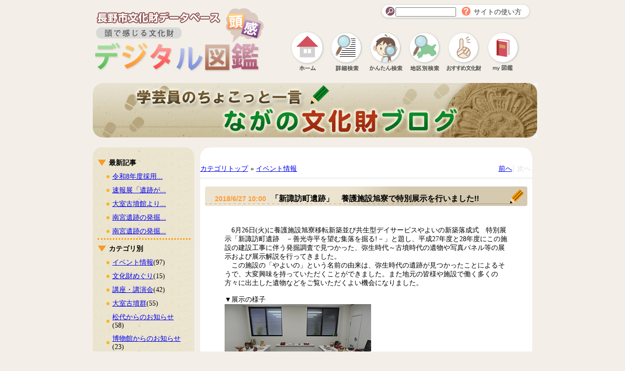

--- FILE ---
content_type: text/html; charset=UTF-8
request_url: http://bunkazai-nagano.jp/modules/d3blog/details.php?bid=265&date=201806&offset=72
body_size: 4352
content:
<!DOCTYPE html PUBLIC "-//W3C//DTD XHTML 1.0 Strict//EN"
    "http://www.w3.org/TR/xhtml1/DTD/xhtml1-strict.dtd">
<html xmlns="http://www.w3.org/1999/xhtml" xml:lang="ja" lang="ja">
<head>
<meta http-equiv="content-type" content="text/html; charset=UTF-8" />
<meta http-equiv="content-style-type" content="text/css" />
<meta http-equiv="content-script-type" content="text/javascript" />
<meta http-equiv="content-language" content="ja" />
<meta name="keywords" content="" />
<meta name="description" content="" />
<link rel="shortcut icon" href="http://bunkazai-nagano.jp/favicon.ico">
<title>「新諏訪町遺跡」　養護施設旭寮で特別展示を行いました!! | 長野市文化財データベース 頭で感じる文化財 デジタル図鑑（頭感）</title>
<link rel="stylesheet" href="http://bunkazai-nagano.jp/themes/maibun_default/common/css/stylebase.css" media="all" type="text/css" />
<link rel="stylesheet" href="http://bunkazai-nagano.jp/themes/maibun_default/common/css/blogstyle.css" media="all" type="text/css" />
<script src="http://bunkazai-nagano.jp/themes/maibun_default/common/js/jquery-1.3.2.min.js" type="text/javascript"></script>
<!-- RMV: added module header -->
<link rel="alternate" type="application/rss+xml" title="RSS2.0" href="http://bunkazai-nagano.jp/modules/d3blog/index.php?page=rss" />
<link rel="alternate" type="application/rdf+xml" title="RDF" href="http://bunkazai-nagano.jp/modules/d3blog/index.php?page=rdf" />
<link rel="alternate" type="application/atom+xml" title="ATOM" href="http://bunkazai-nagano.jp/modules/d3blog/index.php?page=atom" />
<link rel="stylesheet" type="text/css" media="all" href="http://bunkazai-nagano.jp/modules/d3blog/css/main_style.css" />
<!--[if IE]>
<link rel="stylesheet" type="text/css" media="all" href="http://bunkazai-nagano.jp/modules/d3blog/css/main_styleIE.css" />
<![endif]-->
<link rel="stylesheet" type="text/css" media="all" href="http://bunkazai-nagano.jp/modules/d3blog/css/block_style.css" />

<!--[if IE]>
<link rel="stylesheet" type="text/css" media="all" href="http://bunkazai-nagano.jp/modules/d3blog/css/block_styleIE.css" />
<![endif]-->
<script type="text/javascript">
<!--
//--></script><script type="text/javascript" src="http://bunkazai-nagano.jp/include/xoops.js"></script><script type="text/javascript"><!--
// -->
</script>
</head>
<body id="pageTop">

<div id="wrapper">
<div id="header">
    <div id="title"><a href="http://bunkazai-nagano.jp/"><img src="http://bunkazai-nagano.jp/themes/maibun_default/images/zukan_title.png" alt="デジタル図鑑" width="400" height="150" /></a></div>
    <div class="skip"><a href="#contents">本文へ移動</a></div>
    <div id="globalNavi">
      <div id="navi01">
	    <form action="http://bunkazai-nagano.jp/search.php" method="get">
   	    <input type="image" src="http://bunkazai-nagano.jp/themes/maibun_default/images/btn_search.gif" alt="検索ボタン" class="searchbtn" accesskey="F" title="検索ボタン" />
	    <input type="text" name="query" size="22" class="textbox" title="ここに検索ワードを入力" />
	    <input type="hidden" name="action" value="results" title="アクション" />
	    </form>
        <a href="http://bunkazai-nagano.jp/modules/pico/content0002.html"><img src="http://bunkazai-nagano.jp/themes/maibun_default/images/btn_help.gif" alt="" width="19" height="18" class="helpbtn" /></a>
        <p class="text"><a href="http://bunkazai-nagano.jp/modules/pico/content0002.html">サイトの使い方</a></p>
      </div>
      <div id="navi02">
	<ul>
	  <li class="navi02_1"><a href="http://bunkazai-nagano.jp">ホーム</a></li>
	  <li class="navi02_2"><a href="http://bunkazai-nagano.jp/modules/dbsearch/index.html">詳細検索</a></li>
	  <li class="navi02_3"><a href="http://bunkazai-nagano.jp/modules/pico/content0012.html">簡単検索</a></li>
	  <li class="navi02_4"><a href="http://bunkazai-nagano.jp/modules/dbsearch/map.html">地区別検索</a></li>
	  <li class="navi02_5"><a href="http://bunkazai-nagano.jp/modules/pico/content0013.html">おすすめ</a></li>
	  <li class="navi02_6"><a href="http://bunkazai-nagano.jp/modules/mybook/">図鑑を作る</a></li>
	</ul>
      </div>
  </div>
</div><!--headerlast -->
<div class="clearfix" id="contents"><!--コンテンツここから -->

	<h1><a href="/modules/d3blog/"><img src="http://bunkazai-nagano.jp/themes/maibun_default/images/bn_blog.gif" alt="学芸員のちょこっと一言　ながの文化財ブログ" /></a></h1>
	<div class="main">
		<!-- 左側 -->
		<div class="left">
			<p><img src="http://bunkazai-nagano.jp/themes/maibun_default/images/blog_waku02_head.gif" alt="" /></p>
			<div class="left_main">
	    <div class="hr">
    <div class="left_text">
    <h2>最新記事</h2>
    <ul>
          <li><a href="http://bunkazai-nagano.jp/modules/d3blog/details.php?bid=389">令和8年度採用...</a></li>
          <li><a href="http://bunkazai-nagano.jp/modules/d3blog/details.php?bid=388">速報展「遺跡が...</a></li>
          <li><a href="http://bunkazai-nagano.jp/modules/d3blog/details.php?bid=386">大室古墳館より...</a></li>
          <li><a href="http://bunkazai-nagano.jp/modules/d3blog/details.php?bid=385">南宮遺跡の発掘...</a></li>
          <li><a href="http://bunkazai-nagano.jp/modules/d3blog/details.php?bid=384">南宮遺跡の発掘...</a></li>
    </ul>
    </div>
    </div>

	    <div class="hr">    
    <div class="left_text">
    <h2>カテゴリ別</h2>
    <ul>
<li><a href="http://bunkazai-nagano.jp/modules/d3blog/index.php?cid=1">イベント情報</a>(97)</li>
<li><a href="http://bunkazai-nagano.jp/modules/d3blog/index.php?cid=12">文化財めぐり</a>(15)</li>
<li><a href="http://bunkazai-nagano.jp/modules/d3blog/index.php?cid=10">講座・講演会</a>(42)</li>
<li><a href="http://bunkazai-nagano.jp/modules/d3blog/index.php?cid=5">大室古墳群</a>(55)</li>
<li><a href="http://bunkazai-nagano.jp/modules/d3blog/index.php?cid=6">松代からのお知らせ</a>(58)</li>
<li><a href="http://bunkazai-nagano.jp/modules/d3blog/index.php?cid=11">博物館からのお知らせ</a>(23)</li>
<li><a href="http://bunkazai-nagano.jp/modules/d3blog/index.php?cid=7">発掘調査日誌</a>(25)</li>
<li><a href="http://bunkazai-nagano.jp/modules/d3blog/index.php?cid=8">埋文雑記帳</a>(35)</li>
<li><a href="http://bunkazai-nagano.jp/modules/d3blog/index.php?cid=9">自由研究お助け隊</a>(2)</li>
    </ul>
    </div>
    </div>
	    <div class="left_text">
    <h2>月別アーカイブ</h2>
    <ul>
<li><a href="http://bunkazai-nagano.jp/modules/d3blog/index.php?date=201703">
2017年3月</a><span>(5)</span></li>
<li><a href="http://bunkazai-nagano.jp/modules/d3blog/index.php?date=201702">
2017年2月</a><span>(3)</span></li>
<li><a href="http://bunkazai-nagano.jp/modules/d3blog/index.php?date=201701">
2017年1月</a><span>(1)</span></li>
<li><a href="http://bunkazai-nagano.jp/modules/d3blog/index.php?date=201612">
2016年12月</a><span>(3)</span></li>
<li><a href="http://bunkazai-nagano.jp/modules/d3blog/index.php?date=201611">
2016年11月</a><span>(5)</span></li>
<li><a href="http://bunkazai-nagano.jp/modules/d3blog/index.php?date=201610">
2016年10月</a><span>(2)</span></li>
<li><a href="http://bunkazai-nagano.jp/modules/d3blog/index.php?date=201608">
2016年8月</a><span>(1)</span></li>
<li><a href="http://bunkazai-nagano.jp/modules/d3blog/index.php?date=201607">
2016年7月</a><span>(2)</span></li>
<li><a href="http://bunkazai-nagano.jp/modules/d3blog/index.php?date=201605">
2016年5月</a><span>(3)</span></li>
<li><a href="http://bunkazai-nagano.jp/modules/d3blog/index.php?date=201604">
2016年4月</a><span>(2)</span></li>
<li><a href="http://bunkazai-nagano.jp/modules/d3blog/index.php?date=201603">
2016年3月</a><span>(6)</span></li>
<li><a href="http://bunkazai-nagano.jp/modules/d3blog/index.php?date=201602">
2016年2月</a><span>(2)</span></li>
</ul>
<p class="d3blogBlockArchNav"><a href="/modules/d3blog/details.php?bid=265&date=201806&amp;offset=60"><u>&laquo;</u></a> <a href="/modules/d3blog/details.php?bid=265&date=201806&amp;offset=0">1</a> ... <a href="/modules/d3blog/details.php?bid=265&date=201806&amp;offset=36">4</a> <a href="/modules/d3blog/details.php?bid=265&date=201806&amp;offset=48">5</a> <a href="/modules/d3blog/details.php?bid=265&date=201806&amp;offset=60">6</a> <b>(7)</b> <a href="/modules/d3blog/details.php?bid=265&date=201806&amp;offset=84">8</a> <a href="/modules/d3blog/details.php?bid=265&date=201806&amp;offset=96">9</a> <a href="/modules/d3blog/details.php?bid=265&date=201806&amp;offset=108">10</a> <a href="/modules/d3blog/details.php?bid=265&date=201806&amp;offset=120">11</a> <a href="/modules/d3blog/details.php?bid=265&date=201806&amp;offset=84"><u>&raquo;</u></a> </p><br />
<p class="d3blogBlockArchSort"><a href="http://bunkazai-nagano.jp/modules/d3blog/archives.php">過去ログの検索</a></p>
    </div>
	
			</div>
			<p><img src="http://bunkazai-nagano.jp/themes/maibun_default/images/blog_waku02_foot.gif" alt="" /></p>     
		</div>

		<!-- 右側 -->    
		<div class="right">
			<p><img src="http://bunkazai-nagano.jp/themes/maibun_default/images/blog_waku01_head.gif" alt="" /></p>
			<div class="right_main">
<!--
<rdf:RDF xmlns:rdf="http://www.w3.org/1999/02/22-rdf-syntax-ns#"
    xmlns:dc="http://purl.org/dc/elements/1.1/"
    xmlns:trackback="http://madskills.com/public/xml/rss/module/trackback/">
    <rdf:Description
        rdf:about="http://bunkazai-nagano.jp/modules/d3blog/details.php?bid=265"
        dc:identifier="http://bunkazai-nagano.jp/modules/d3blog/details.php?bid=265"
        dc:title="「新諏訪町遺跡」　養護施設旭寮で特別展示を行いました!!"
        dc:excerpt="　6月26日(火)に養護施設旭寮移転新築並び共生型デイサービスやよいの新築落成式　特別展示「新諏訪町遺跡　－善光寺平を望む集落を掘る!－」と題し、平成27年度と28年度にこの施設の..."
        dc:author="maibun2011admin"
        dc:date="2018-06-27T10:00:00+09:00"
        trackback:ping="http://bunkazai-nagano.jp/modules/d3blog/tb.php/265" />
</rdf:RDF>
-->

<div id="d3blogCommonNavi">
    <ul class="d3blogCatNavi">
    <li class="first"><a href="http://bunkazai-nagano.jp/modules/d3blog/index.php" title="カテゴリ カテゴリトップ を読む">カテゴリトップ</a></li>
    <li>&raquo;&nbsp;<a href="http://bunkazai-nagano.jp/modules/d3blog/index.php?cid=1" title="カテゴリ イベント情報 を読む">イベント情報</a></li>
    </ul>
    <ul class="d3blogNavigation">
    <li class="noentry"><a href="http://bunkazai-nagano.jp/modules/d3blog/details.php?bid=264&amp;date=201806" title="前のエントリ 柳原自治協議会設立10周年記念講座で講演を行いました を読む">前へ</a></li>
    <li class="last">次へ</li>
    </ul>
</div>
<div class="right_main01">
    <div class="kiji">
	<h2>2018/6/27 10:00<span class="kiji2">「新諏訪町遺跡」　養護施設旭寮で特別展示を行いました!!</span></h2></div>

    <div class="right_text">
<p>　6月26日(火)に養護施設旭寮移転新築並び共生型デイサービスやよいの新築落成式　特別展示「新諏訪町遺跡　－善光寺平を望む集落を掘る!－」と題し、平成27年度と28年度にこの施設の建設工事に伴う発掘調査で見つかった、弥生時代～古墳時代の遺物や写真パネル等の展示および展示解説を行ってきました。</p>

<p>　この施設の「やよいの」という名前の由来は、弥生時代の遺跡が見つかったことによるそうで、大変興味を持っていただくことができました。また地元の皆様や施設で働く多くの方々に出土した遺物などをご覧いただくよい機会になりました。</p>

<p>&nbsp;</p>

<p>▼展示の様子</p>

<p><img alt="コの字に並んだテーブルの上に弥生時代～古墳時代の遺物や現場で撮った写真パネルが展示してある様子。" src="http://bunkazai-nagano.jp/modules/xelfinder/index.php/view/330/20180626sinsuwa01.JPG" style="width: 300px; height: 225px;" /></p>

<p>&nbsp;</p>

<p><img alt="職員が見学者2人に石剣の解説をしている写真" src="http://bunkazai-nagano.jp/modules/xelfinder/index.php/view/331/20180626sinsuwa02.JPG" style="width: 300px; height: 225px;" /></p>

<p>&nbsp;</p>

<p><img alt="職員が見学者3人に古墳時代の土器の説明をしている写真" src="http://bunkazai-nagano.jp/modules/xelfinder/index.php/view/332/20180626sinsuwa03.JPG" style="width: 300px; height: 225px;" /></p>

<p>&nbsp;</p>

<p><img alt="職員が見学者2人に弥生土器の解説をしている写真" src="http://bunkazai-nagano.jp/modules/xelfinder/index.php/view/333/20180626sinsuwa04.JPG" style="width: 300px; height: 225px;" /></p>

<div align="right">
<ul>
		<li class="last">閲覧 (20126)</li>
</ul>
</div>
    </div>
    <p class="link"><a href="#">ページトップへ</a></p>
</div>
			</div>
			<p><img src="http://bunkazai-nagano.jp/themes/maibun_default/images/blog_waku01_foot.gif" alt="" /></p>
		</div>  
	</div>  
</div><!--コンテンツここまで -->

<div id="snsbtn">
        <a href="/modules/d3blog/index.php?page=rss"><img src="http://bunkazai-nagano.jp/themes/maibun_default/images/ico_rss.gif" width="90" height="50" alt="RSS" class="ico1" /></a>
<!--
        <a href="http://plus.google.com/"><img src="http://bunkazai-nagano.jp/themes/maibun_default/images/ico_google.gif" alt="google+" width="27" height="27" class="ico2" /></a>
        <a href="http://twitter.com/"><img src="http://bunkazai-nagano.jp/themes/maibun_default/images/ico_twitter.gif" alt="twitter" width="27" height="27" class="ico2" /></a>
        <a href="http://www.facebook.com/"><img src="http://bunkazai-nagano.jp/themes/maibun_default/images/ico_facebook.gif" alt="facebook" width="27" height="27" class="ico2" /></a>
-->
        <a href="http://bunkazai-nagano.jp/modules/q-sheet/"><img src="http://bunkazai-nagano.jp/themes/maibun_default/images/ico_form.gif" alt="ご利用者アンケート" width="115" height="27" class="ico2" /></a>
  </div>

  <div class="group" id="footer">
        <div>
          <ul>
            <li><a href="http://bunkazai-nagano.jp/modules/pico/content0003.html">利用規約</a></li>
            <li><a href="http://bunkazai-nagano.jp/modules/contact/">お問合せ</a></li>
            <li><a href="http://bunkazai-nagano.jp/modules/pico/content0005.html">リンク</a></li>
            <li><a href="http://bunkazai-nagano.jp/modules/pico/content0006.html">サイトマップ</a></li>
            <li><a href="http://bunkazai-nagano.jp/modules/q-sheet/">ご利用者アンケート</a></li>
            <li class="last"><a href="http://bunkazai-nagano.jp/user.php">ログイン</a></li>
          </ul>
        </div>
        <div>
        <p class="copyright">Copyright NAGANO CITY 2012, All right reserved.</p>

        </div>
  </div></div>
</body>
</html>

--- FILE ---
content_type: text/css
request_url: http://bunkazai-nagano.jp/themes/maibun_default/common/css/blogstyle.css
body_size: 756
content:
/* 左側 */
.left{
	float:left;
	width: 220px;
	padding-top: 20px;
	padding-right: 0px;
	padding-bottom: 10px;
	padding-left: 0px;
}
.left_main h2{
	font-family:"ＭＳ ゴシック", "MS Gothic", "Osaka－等幅", Osaka-mono, monospace;
	font-size:14px;
	font-weight:bold;
	background-image:url(../../images/blog_img_down.gif);
	background-repeat:no-repeat;
	padding-left:23px;
	padding-bottom:5px;
}
p img{
	margin:0px;
	padding:0px;
}
.left_main{
	background-image:url(../../images/blog_waku02_bg.gif);
	background-repeat:repeat-y;
	margin:0;
	padding-top: 5px;
	padding-right: 10px;
	padding-bottom: 15px;
	padding-left: 10px;
}
.hr{
	border-bottom:#F90 dotted 3px;
	margin-bottom: 10px;
	width: 190px;
}
.left_text{

}
.left_text li{
	list-style-type:none;
	background-image:url(../../images/blog_dot.gif);
	background-repeat:no-repeat;
	background-position:3px;
	margin-left:15px;
	padding:5px 15px;
}
/* 右側 */
.right{
	margin:20px 0px 20px 0px;
	padding:0px;
	float:right;
}
.right_main{
	background-color:#FFF;
	width:680px;
}
.kiji{
	background-image:url(../../images/blog_img_kiji_bg.gif);
	background-repeat:no-repeat;
	padding:15px 5px;
	margin:0px 10px;
}
.kiji h2{
	font-family:"ヒラギノ角ゴ Pro W3", "Hiragino Kaku Gothic Pro", "メイリオ", Meiryo, Osaka, "ＭＳ Ｐゴシック", "MS PGothic", sans-serif ;
	font-size:14px;
	font-weight:bold;
	color:#F93;
	padding-left:15px;
}
.kiji2{
	font-size:16px;
	color:#000;
	padding-left:10px;
}
.img{
	padding:10px 5px;
	margin:0px;
}
.img01{
	float:left;
	padding:10px 40px 10px 50px;
	margin:0px;	
}
.img02{
	padding:10px;
}
.right_text{
	padding:30px 50px 20px;
	margin:0px;	
}
.link{
	text-align:right;
	margin:0px 30px;
	padding:10px 10px 20px;
}
